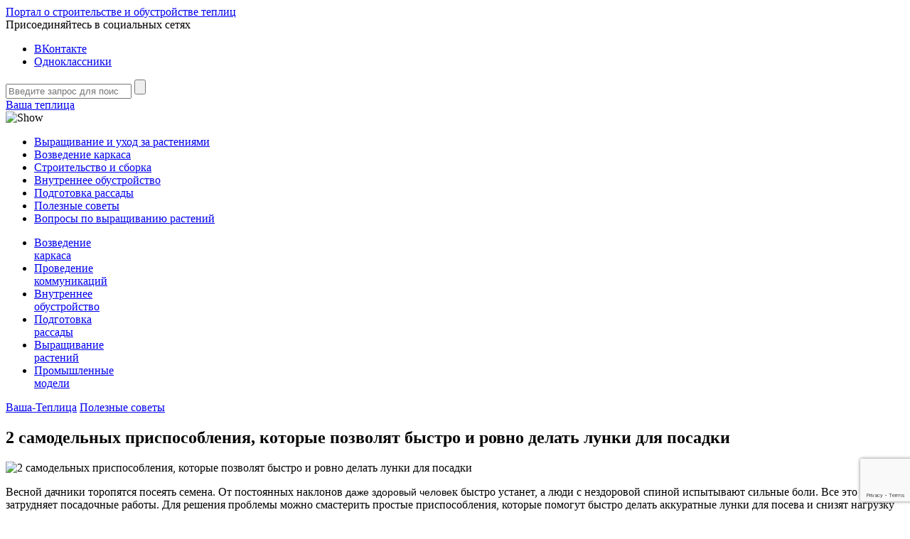

--- FILE ---
content_type: text/html; charset=utf-8
request_url: https://www.google.com/recaptcha/api2/anchor?ar=1&k=6LdrQ64UAAAAAJHITNCsEVBn451iz_sMOHQEiqlD&co=aHR0cHM6Ly92YXNoYS10ZXBsaXRzYS5ydTo0NDM.&hl=en&v=PoyoqOPhxBO7pBk68S4YbpHZ&size=invisible&anchor-ms=20000&execute-ms=30000&cb=e3vz3yjso5kk
body_size: 48488
content:
<!DOCTYPE HTML><html dir="ltr" lang="en"><head><meta http-equiv="Content-Type" content="text/html; charset=UTF-8">
<meta http-equiv="X-UA-Compatible" content="IE=edge">
<title>reCAPTCHA</title>
<style type="text/css">
/* cyrillic-ext */
@font-face {
  font-family: 'Roboto';
  font-style: normal;
  font-weight: 400;
  font-stretch: 100%;
  src: url(//fonts.gstatic.com/s/roboto/v48/KFO7CnqEu92Fr1ME7kSn66aGLdTylUAMa3GUBHMdazTgWw.woff2) format('woff2');
  unicode-range: U+0460-052F, U+1C80-1C8A, U+20B4, U+2DE0-2DFF, U+A640-A69F, U+FE2E-FE2F;
}
/* cyrillic */
@font-face {
  font-family: 'Roboto';
  font-style: normal;
  font-weight: 400;
  font-stretch: 100%;
  src: url(//fonts.gstatic.com/s/roboto/v48/KFO7CnqEu92Fr1ME7kSn66aGLdTylUAMa3iUBHMdazTgWw.woff2) format('woff2');
  unicode-range: U+0301, U+0400-045F, U+0490-0491, U+04B0-04B1, U+2116;
}
/* greek-ext */
@font-face {
  font-family: 'Roboto';
  font-style: normal;
  font-weight: 400;
  font-stretch: 100%;
  src: url(//fonts.gstatic.com/s/roboto/v48/KFO7CnqEu92Fr1ME7kSn66aGLdTylUAMa3CUBHMdazTgWw.woff2) format('woff2');
  unicode-range: U+1F00-1FFF;
}
/* greek */
@font-face {
  font-family: 'Roboto';
  font-style: normal;
  font-weight: 400;
  font-stretch: 100%;
  src: url(//fonts.gstatic.com/s/roboto/v48/KFO7CnqEu92Fr1ME7kSn66aGLdTylUAMa3-UBHMdazTgWw.woff2) format('woff2');
  unicode-range: U+0370-0377, U+037A-037F, U+0384-038A, U+038C, U+038E-03A1, U+03A3-03FF;
}
/* math */
@font-face {
  font-family: 'Roboto';
  font-style: normal;
  font-weight: 400;
  font-stretch: 100%;
  src: url(//fonts.gstatic.com/s/roboto/v48/KFO7CnqEu92Fr1ME7kSn66aGLdTylUAMawCUBHMdazTgWw.woff2) format('woff2');
  unicode-range: U+0302-0303, U+0305, U+0307-0308, U+0310, U+0312, U+0315, U+031A, U+0326-0327, U+032C, U+032F-0330, U+0332-0333, U+0338, U+033A, U+0346, U+034D, U+0391-03A1, U+03A3-03A9, U+03B1-03C9, U+03D1, U+03D5-03D6, U+03F0-03F1, U+03F4-03F5, U+2016-2017, U+2034-2038, U+203C, U+2040, U+2043, U+2047, U+2050, U+2057, U+205F, U+2070-2071, U+2074-208E, U+2090-209C, U+20D0-20DC, U+20E1, U+20E5-20EF, U+2100-2112, U+2114-2115, U+2117-2121, U+2123-214F, U+2190, U+2192, U+2194-21AE, U+21B0-21E5, U+21F1-21F2, U+21F4-2211, U+2213-2214, U+2216-22FF, U+2308-230B, U+2310, U+2319, U+231C-2321, U+2336-237A, U+237C, U+2395, U+239B-23B7, U+23D0, U+23DC-23E1, U+2474-2475, U+25AF, U+25B3, U+25B7, U+25BD, U+25C1, U+25CA, U+25CC, U+25FB, U+266D-266F, U+27C0-27FF, U+2900-2AFF, U+2B0E-2B11, U+2B30-2B4C, U+2BFE, U+3030, U+FF5B, U+FF5D, U+1D400-1D7FF, U+1EE00-1EEFF;
}
/* symbols */
@font-face {
  font-family: 'Roboto';
  font-style: normal;
  font-weight: 400;
  font-stretch: 100%;
  src: url(//fonts.gstatic.com/s/roboto/v48/KFO7CnqEu92Fr1ME7kSn66aGLdTylUAMaxKUBHMdazTgWw.woff2) format('woff2');
  unicode-range: U+0001-000C, U+000E-001F, U+007F-009F, U+20DD-20E0, U+20E2-20E4, U+2150-218F, U+2190, U+2192, U+2194-2199, U+21AF, U+21E6-21F0, U+21F3, U+2218-2219, U+2299, U+22C4-22C6, U+2300-243F, U+2440-244A, U+2460-24FF, U+25A0-27BF, U+2800-28FF, U+2921-2922, U+2981, U+29BF, U+29EB, U+2B00-2BFF, U+4DC0-4DFF, U+FFF9-FFFB, U+10140-1018E, U+10190-1019C, U+101A0, U+101D0-101FD, U+102E0-102FB, U+10E60-10E7E, U+1D2C0-1D2D3, U+1D2E0-1D37F, U+1F000-1F0FF, U+1F100-1F1AD, U+1F1E6-1F1FF, U+1F30D-1F30F, U+1F315, U+1F31C, U+1F31E, U+1F320-1F32C, U+1F336, U+1F378, U+1F37D, U+1F382, U+1F393-1F39F, U+1F3A7-1F3A8, U+1F3AC-1F3AF, U+1F3C2, U+1F3C4-1F3C6, U+1F3CA-1F3CE, U+1F3D4-1F3E0, U+1F3ED, U+1F3F1-1F3F3, U+1F3F5-1F3F7, U+1F408, U+1F415, U+1F41F, U+1F426, U+1F43F, U+1F441-1F442, U+1F444, U+1F446-1F449, U+1F44C-1F44E, U+1F453, U+1F46A, U+1F47D, U+1F4A3, U+1F4B0, U+1F4B3, U+1F4B9, U+1F4BB, U+1F4BF, U+1F4C8-1F4CB, U+1F4D6, U+1F4DA, U+1F4DF, U+1F4E3-1F4E6, U+1F4EA-1F4ED, U+1F4F7, U+1F4F9-1F4FB, U+1F4FD-1F4FE, U+1F503, U+1F507-1F50B, U+1F50D, U+1F512-1F513, U+1F53E-1F54A, U+1F54F-1F5FA, U+1F610, U+1F650-1F67F, U+1F687, U+1F68D, U+1F691, U+1F694, U+1F698, U+1F6AD, U+1F6B2, U+1F6B9-1F6BA, U+1F6BC, U+1F6C6-1F6CF, U+1F6D3-1F6D7, U+1F6E0-1F6EA, U+1F6F0-1F6F3, U+1F6F7-1F6FC, U+1F700-1F7FF, U+1F800-1F80B, U+1F810-1F847, U+1F850-1F859, U+1F860-1F887, U+1F890-1F8AD, U+1F8B0-1F8BB, U+1F8C0-1F8C1, U+1F900-1F90B, U+1F93B, U+1F946, U+1F984, U+1F996, U+1F9E9, U+1FA00-1FA6F, U+1FA70-1FA7C, U+1FA80-1FA89, U+1FA8F-1FAC6, U+1FACE-1FADC, U+1FADF-1FAE9, U+1FAF0-1FAF8, U+1FB00-1FBFF;
}
/* vietnamese */
@font-face {
  font-family: 'Roboto';
  font-style: normal;
  font-weight: 400;
  font-stretch: 100%;
  src: url(//fonts.gstatic.com/s/roboto/v48/KFO7CnqEu92Fr1ME7kSn66aGLdTylUAMa3OUBHMdazTgWw.woff2) format('woff2');
  unicode-range: U+0102-0103, U+0110-0111, U+0128-0129, U+0168-0169, U+01A0-01A1, U+01AF-01B0, U+0300-0301, U+0303-0304, U+0308-0309, U+0323, U+0329, U+1EA0-1EF9, U+20AB;
}
/* latin-ext */
@font-face {
  font-family: 'Roboto';
  font-style: normal;
  font-weight: 400;
  font-stretch: 100%;
  src: url(//fonts.gstatic.com/s/roboto/v48/KFO7CnqEu92Fr1ME7kSn66aGLdTylUAMa3KUBHMdazTgWw.woff2) format('woff2');
  unicode-range: U+0100-02BA, U+02BD-02C5, U+02C7-02CC, U+02CE-02D7, U+02DD-02FF, U+0304, U+0308, U+0329, U+1D00-1DBF, U+1E00-1E9F, U+1EF2-1EFF, U+2020, U+20A0-20AB, U+20AD-20C0, U+2113, U+2C60-2C7F, U+A720-A7FF;
}
/* latin */
@font-face {
  font-family: 'Roboto';
  font-style: normal;
  font-weight: 400;
  font-stretch: 100%;
  src: url(//fonts.gstatic.com/s/roboto/v48/KFO7CnqEu92Fr1ME7kSn66aGLdTylUAMa3yUBHMdazQ.woff2) format('woff2');
  unicode-range: U+0000-00FF, U+0131, U+0152-0153, U+02BB-02BC, U+02C6, U+02DA, U+02DC, U+0304, U+0308, U+0329, U+2000-206F, U+20AC, U+2122, U+2191, U+2193, U+2212, U+2215, U+FEFF, U+FFFD;
}
/* cyrillic-ext */
@font-face {
  font-family: 'Roboto';
  font-style: normal;
  font-weight: 500;
  font-stretch: 100%;
  src: url(//fonts.gstatic.com/s/roboto/v48/KFO7CnqEu92Fr1ME7kSn66aGLdTylUAMa3GUBHMdazTgWw.woff2) format('woff2');
  unicode-range: U+0460-052F, U+1C80-1C8A, U+20B4, U+2DE0-2DFF, U+A640-A69F, U+FE2E-FE2F;
}
/* cyrillic */
@font-face {
  font-family: 'Roboto';
  font-style: normal;
  font-weight: 500;
  font-stretch: 100%;
  src: url(//fonts.gstatic.com/s/roboto/v48/KFO7CnqEu92Fr1ME7kSn66aGLdTylUAMa3iUBHMdazTgWw.woff2) format('woff2');
  unicode-range: U+0301, U+0400-045F, U+0490-0491, U+04B0-04B1, U+2116;
}
/* greek-ext */
@font-face {
  font-family: 'Roboto';
  font-style: normal;
  font-weight: 500;
  font-stretch: 100%;
  src: url(//fonts.gstatic.com/s/roboto/v48/KFO7CnqEu92Fr1ME7kSn66aGLdTylUAMa3CUBHMdazTgWw.woff2) format('woff2');
  unicode-range: U+1F00-1FFF;
}
/* greek */
@font-face {
  font-family: 'Roboto';
  font-style: normal;
  font-weight: 500;
  font-stretch: 100%;
  src: url(//fonts.gstatic.com/s/roboto/v48/KFO7CnqEu92Fr1ME7kSn66aGLdTylUAMa3-UBHMdazTgWw.woff2) format('woff2');
  unicode-range: U+0370-0377, U+037A-037F, U+0384-038A, U+038C, U+038E-03A1, U+03A3-03FF;
}
/* math */
@font-face {
  font-family: 'Roboto';
  font-style: normal;
  font-weight: 500;
  font-stretch: 100%;
  src: url(//fonts.gstatic.com/s/roboto/v48/KFO7CnqEu92Fr1ME7kSn66aGLdTylUAMawCUBHMdazTgWw.woff2) format('woff2');
  unicode-range: U+0302-0303, U+0305, U+0307-0308, U+0310, U+0312, U+0315, U+031A, U+0326-0327, U+032C, U+032F-0330, U+0332-0333, U+0338, U+033A, U+0346, U+034D, U+0391-03A1, U+03A3-03A9, U+03B1-03C9, U+03D1, U+03D5-03D6, U+03F0-03F1, U+03F4-03F5, U+2016-2017, U+2034-2038, U+203C, U+2040, U+2043, U+2047, U+2050, U+2057, U+205F, U+2070-2071, U+2074-208E, U+2090-209C, U+20D0-20DC, U+20E1, U+20E5-20EF, U+2100-2112, U+2114-2115, U+2117-2121, U+2123-214F, U+2190, U+2192, U+2194-21AE, U+21B0-21E5, U+21F1-21F2, U+21F4-2211, U+2213-2214, U+2216-22FF, U+2308-230B, U+2310, U+2319, U+231C-2321, U+2336-237A, U+237C, U+2395, U+239B-23B7, U+23D0, U+23DC-23E1, U+2474-2475, U+25AF, U+25B3, U+25B7, U+25BD, U+25C1, U+25CA, U+25CC, U+25FB, U+266D-266F, U+27C0-27FF, U+2900-2AFF, U+2B0E-2B11, U+2B30-2B4C, U+2BFE, U+3030, U+FF5B, U+FF5D, U+1D400-1D7FF, U+1EE00-1EEFF;
}
/* symbols */
@font-face {
  font-family: 'Roboto';
  font-style: normal;
  font-weight: 500;
  font-stretch: 100%;
  src: url(//fonts.gstatic.com/s/roboto/v48/KFO7CnqEu92Fr1ME7kSn66aGLdTylUAMaxKUBHMdazTgWw.woff2) format('woff2');
  unicode-range: U+0001-000C, U+000E-001F, U+007F-009F, U+20DD-20E0, U+20E2-20E4, U+2150-218F, U+2190, U+2192, U+2194-2199, U+21AF, U+21E6-21F0, U+21F3, U+2218-2219, U+2299, U+22C4-22C6, U+2300-243F, U+2440-244A, U+2460-24FF, U+25A0-27BF, U+2800-28FF, U+2921-2922, U+2981, U+29BF, U+29EB, U+2B00-2BFF, U+4DC0-4DFF, U+FFF9-FFFB, U+10140-1018E, U+10190-1019C, U+101A0, U+101D0-101FD, U+102E0-102FB, U+10E60-10E7E, U+1D2C0-1D2D3, U+1D2E0-1D37F, U+1F000-1F0FF, U+1F100-1F1AD, U+1F1E6-1F1FF, U+1F30D-1F30F, U+1F315, U+1F31C, U+1F31E, U+1F320-1F32C, U+1F336, U+1F378, U+1F37D, U+1F382, U+1F393-1F39F, U+1F3A7-1F3A8, U+1F3AC-1F3AF, U+1F3C2, U+1F3C4-1F3C6, U+1F3CA-1F3CE, U+1F3D4-1F3E0, U+1F3ED, U+1F3F1-1F3F3, U+1F3F5-1F3F7, U+1F408, U+1F415, U+1F41F, U+1F426, U+1F43F, U+1F441-1F442, U+1F444, U+1F446-1F449, U+1F44C-1F44E, U+1F453, U+1F46A, U+1F47D, U+1F4A3, U+1F4B0, U+1F4B3, U+1F4B9, U+1F4BB, U+1F4BF, U+1F4C8-1F4CB, U+1F4D6, U+1F4DA, U+1F4DF, U+1F4E3-1F4E6, U+1F4EA-1F4ED, U+1F4F7, U+1F4F9-1F4FB, U+1F4FD-1F4FE, U+1F503, U+1F507-1F50B, U+1F50D, U+1F512-1F513, U+1F53E-1F54A, U+1F54F-1F5FA, U+1F610, U+1F650-1F67F, U+1F687, U+1F68D, U+1F691, U+1F694, U+1F698, U+1F6AD, U+1F6B2, U+1F6B9-1F6BA, U+1F6BC, U+1F6C6-1F6CF, U+1F6D3-1F6D7, U+1F6E0-1F6EA, U+1F6F0-1F6F3, U+1F6F7-1F6FC, U+1F700-1F7FF, U+1F800-1F80B, U+1F810-1F847, U+1F850-1F859, U+1F860-1F887, U+1F890-1F8AD, U+1F8B0-1F8BB, U+1F8C0-1F8C1, U+1F900-1F90B, U+1F93B, U+1F946, U+1F984, U+1F996, U+1F9E9, U+1FA00-1FA6F, U+1FA70-1FA7C, U+1FA80-1FA89, U+1FA8F-1FAC6, U+1FACE-1FADC, U+1FADF-1FAE9, U+1FAF0-1FAF8, U+1FB00-1FBFF;
}
/* vietnamese */
@font-face {
  font-family: 'Roboto';
  font-style: normal;
  font-weight: 500;
  font-stretch: 100%;
  src: url(//fonts.gstatic.com/s/roboto/v48/KFO7CnqEu92Fr1ME7kSn66aGLdTylUAMa3OUBHMdazTgWw.woff2) format('woff2');
  unicode-range: U+0102-0103, U+0110-0111, U+0128-0129, U+0168-0169, U+01A0-01A1, U+01AF-01B0, U+0300-0301, U+0303-0304, U+0308-0309, U+0323, U+0329, U+1EA0-1EF9, U+20AB;
}
/* latin-ext */
@font-face {
  font-family: 'Roboto';
  font-style: normal;
  font-weight: 500;
  font-stretch: 100%;
  src: url(//fonts.gstatic.com/s/roboto/v48/KFO7CnqEu92Fr1ME7kSn66aGLdTylUAMa3KUBHMdazTgWw.woff2) format('woff2');
  unicode-range: U+0100-02BA, U+02BD-02C5, U+02C7-02CC, U+02CE-02D7, U+02DD-02FF, U+0304, U+0308, U+0329, U+1D00-1DBF, U+1E00-1E9F, U+1EF2-1EFF, U+2020, U+20A0-20AB, U+20AD-20C0, U+2113, U+2C60-2C7F, U+A720-A7FF;
}
/* latin */
@font-face {
  font-family: 'Roboto';
  font-style: normal;
  font-weight: 500;
  font-stretch: 100%;
  src: url(//fonts.gstatic.com/s/roboto/v48/KFO7CnqEu92Fr1ME7kSn66aGLdTylUAMa3yUBHMdazQ.woff2) format('woff2');
  unicode-range: U+0000-00FF, U+0131, U+0152-0153, U+02BB-02BC, U+02C6, U+02DA, U+02DC, U+0304, U+0308, U+0329, U+2000-206F, U+20AC, U+2122, U+2191, U+2193, U+2212, U+2215, U+FEFF, U+FFFD;
}
/* cyrillic-ext */
@font-face {
  font-family: 'Roboto';
  font-style: normal;
  font-weight: 900;
  font-stretch: 100%;
  src: url(//fonts.gstatic.com/s/roboto/v48/KFO7CnqEu92Fr1ME7kSn66aGLdTylUAMa3GUBHMdazTgWw.woff2) format('woff2');
  unicode-range: U+0460-052F, U+1C80-1C8A, U+20B4, U+2DE0-2DFF, U+A640-A69F, U+FE2E-FE2F;
}
/* cyrillic */
@font-face {
  font-family: 'Roboto';
  font-style: normal;
  font-weight: 900;
  font-stretch: 100%;
  src: url(//fonts.gstatic.com/s/roboto/v48/KFO7CnqEu92Fr1ME7kSn66aGLdTylUAMa3iUBHMdazTgWw.woff2) format('woff2');
  unicode-range: U+0301, U+0400-045F, U+0490-0491, U+04B0-04B1, U+2116;
}
/* greek-ext */
@font-face {
  font-family: 'Roboto';
  font-style: normal;
  font-weight: 900;
  font-stretch: 100%;
  src: url(//fonts.gstatic.com/s/roboto/v48/KFO7CnqEu92Fr1ME7kSn66aGLdTylUAMa3CUBHMdazTgWw.woff2) format('woff2');
  unicode-range: U+1F00-1FFF;
}
/* greek */
@font-face {
  font-family: 'Roboto';
  font-style: normal;
  font-weight: 900;
  font-stretch: 100%;
  src: url(//fonts.gstatic.com/s/roboto/v48/KFO7CnqEu92Fr1ME7kSn66aGLdTylUAMa3-UBHMdazTgWw.woff2) format('woff2');
  unicode-range: U+0370-0377, U+037A-037F, U+0384-038A, U+038C, U+038E-03A1, U+03A3-03FF;
}
/* math */
@font-face {
  font-family: 'Roboto';
  font-style: normal;
  font-weight: 900;
  font-stretch: 100%;
  src: url(//fonts.gstatic.com/s/roboto/v48/KFO7CnqEu92Fr1ME7kSn66aGLdTylUAMawCUBHMdazTgWw.woff2) format('woff2');
  unicode-range: U+0302-0303, U+0305, U+0307-0308, U+0310, U+0312, U+0315, U+031A, U+0326-0327, U+032C, U+032F-0330, U+0332-0333, U+0338, U+033A, U+0346, U+034D, U+0391-03A1, U+03A3-03A9, U+03B1-03C9, U+03D1, U+03D5-03D6, U+03F0-03F1, U+03F4-03F5, U+2016-2017, U+2034-2038, U+203C, U+2040, U+2043, U+2047, U+2050, U+2057, U+205F, U+2070-2071, U+2074-208E, U+2090-209C, U+20D0-20DC, U+20E1, U+20E5-20EF, U+2100-2112, U+2114-2115, U+2117-2121, U+2123-214F, U+2190, U+2192, U+2194-21AE, U+21B0-21E5, U+21F1-21F2, U+21F4-2211, U+2213-2214, U+2216-22FF, U+2308-230B, U+2310, U+2319, U+231C-2321, U+2336-237A, U+237C, U+2395, U+239B-23B7, U+23D0, U+23DC-23E1, U+2474-2475, U+25AF, U+25B3, U+25B7, U+25BD, U+25C1, U+25CA, U+25CC, U+25FB, U+266D-266F, U+27C0-27FF, U+2900-2AFF, U+2B0E-2B11, U+2B30-2B4C, U+2BFE, U+3030, U+FF5B, U+FF5D, U+1D400-1D7FF, U+1EE00-1EEFF;
}
/* symbols */
@font-face {
  font-family: 'Roboto';
  font-style: normal;
  font-weight: 900;
  font-stretch: 100%;
  src: url(//fonts.gstatic.com/s/roboto/v48/KFO7CnqEu92Fr1ME7kSn66aGLdTylUAMaxKUBHMdazTgWw.woff2) format('woff2');
  unicode-range: U+0001-000C, U+000E-001F, U+007F-009F, U+20DD-20E0, U+20E2-20E4, U+2150-218F, U+2190, U+2192, U+2194-2199, U+21AF, U+21E6-21F0, U+21F3, U+2218-2219, U+2299, U+22C4-22C6, U+2300-243F, U+2440-244A, U+2460-24FF, U+25A0-27BF, U+2800-28FF, U+2921-2922, U+2981, U+29BF, U+29EB, U+2B00-2BFF, U+4DC0-4DFF, U+FFF9-FFFB, U+10140-1018E, U+10190-1019C, U+101A0, U+101D0-101FD, U+102E0-102FB, U+10E60-10E7E, U+1D2C0-1D2D3, U+1D2E0-1D37F, U+1F000-1F0FF, U+1F100-1F1AD, U+1F1E6-1F1FF, U+1F30D-1F30F, U+1F315, U+1F31C, U+1F31E, U+1F320-1F32C, U+1F336, U+1F378, U+1F37D, U+1F382, U+1F393-1F39F, U+1F3A7-1F3A8, U+1F3AC-1F3AF, U+1F3C2, U+1F3C4-1F3C6, U+1F3CA-1F3CE, U+1F3D4-1F3E0, U+1F3ED, U+1F3F1-1F3F3, U+1F3F5-1F3F7, U+1F408, U+1F415, U+1F41F, U+1F426, U+1F43F, U+1F441-1F442, U+1F444, U+1F446-1F449, U+1F44C-1F44E, U+1F453, U+1F46A, U+1F47D, U+1F4A3, U+1F4B0, U+1F4B3, U+1F4B9, U+1F4BB, U+1F4BF, U+1F4C8-1F4CB, U+1F4D6, U+1F4DA, U+1F4DF, U+1F4E3-1F4E6, U+1F4EA-1F4ED, U+1F4F7, U+1F4F9-1F4FB, U+1F4FD-1F4FE, U+1F503, U+1F507-1F50B, U+1F50D, U+1F512-1F513, U+1F53E-1F54A, U+1F54F-1F5FA, U+1F610, U+1F650-1F67F, U+1F687, U+1F68D, U+1F691, U+1F694, U+1F698, U+1F6AD, U+1F6B2, U+1F6B9-1F6BA, U+1F6BC, U+1F6C6-1F6CF, U+1F6D3-1F6D7, U+1F6E0-1F6EA, U+1F6F0-1F6F3, U+1F6F7-1F6FC, U+1F700-1F7FF, U+1F800-1F80B, U+1F810-1F847, U+1F850-1F859, U+1F860-1F887, U+1F890-1F8AD, U+1F8B0-1F8BB, U+1F8C0-1F8C1, U+1F900-1F90B, U+1F93B, U+1F946, U+1F984, U+1F996, U+1F9E9, U+1FA00-1FA6F, U+1FA70-1FA7C, U+1FA80-1FA89, U+1FA8F-1FAC6, U+1FACE-1FADC, U+1FADF-1FAE9, U+1FAF0-1FAF8, U+1FB00-1FBFF;
}
/* vietnamese */
@font-face {
  font-family: 'Roboto';
  font-style: normal;
  font-weight: 900;
  font-stretch: 100%;
  src: url(//fonts.gstatic.com/s/roboto/v48/KFO7CnqEu92Fr1ME7kSn66aGLdTylUAMa3OUBHMdazTgWw.woff2) format('woff2');
  unicode-range: U+0102-0103, U+0110-0111, U+0128-0129, U+0168-0169, U+01A0-01A1, U+01AF-01B0, U+0300-0301, U+0303-0304, U+0308-0309, U+0323, U+0329, U+1EA0-1EF9, U+20AB;
}
/* latin-ext */
@font-face {
  font-family: 'Roboto';
  font-style: normal;
  font-weight: 900;
  font-stretch: 100%;
  src: url(//fonts.gstatic.com/s/roboto/v48/KFO7CnqEu92Fr1ME7kSn66aGLdTylUAMa3KUBHMdazTgWw.woff2) format('woff2');
  unicode-range: U+0100-02BA, U+02BD-02C5, U+02C7-02CC, U+02CE-02D7, U+02DD-02FF, U+0304, U+0308, U+0329, U+1D00-1DBF, U+1E00-1E9F, U+1EF2-1EFF, U+2020, U+20A0-20AB, U+20AD-20C0, U+2113, U+2C60-2C7F, U+A720-A7FF;
}
/* latin */
@font-face {
  font-family: 'Roboto';
  font-style: normal;
  font-weight: 900;
  font-stretch: 100%;
  src: url(//fonts.gstatic.com/s/roboto/v48/KFO7CnqEu92Fr1ME7kSn66aGLdTylUAMa3yUBHMdazQ.woff2) format('woff2');
  unicode-range: U+0000-00FF, U+0131, U+0152-0153, U+02BB-02BC, U+02C6, U+02DA, U+02DC, U+0304, U+0308, U+0329, U+2000-206F, U+20AC, U+2122, U+2191, U+2193, U+2212, U+2215, U+FEFF, U+FFFD;
}

</style>
<link rel="stylesheet" type="text/css" href="https://www.gstatic.com/recaptcha/releases/PoyoqOPhxBO7pBk68S4YbpHZ/styles__ltr.css">
<script nonce="UOWk99RYJjSe0D_sEMxJAA" type="text/javascript">window['__recaptcha_api'] = 'https://www.google.com/recaptcha/api2/';</script>
<script type="text/javascript" src="https://www.gstatic.com/recaptcha/releases/PoyoqOPhxBO7pBk68S4YbpHZ/recaptcha__en.js" nonce="UOWk99RYJjSe0D_sEMxJAA">
      
    </script></head>
<body><div id="rc-anchor-alert" class="rc-anchor-alert"></div>
<input type="hidden" id="recaptcha-token" value="[base64]">
<script type="text/javascript" nonce="UOWk99RYJjSe0D_sEMxJAA">
      recaptcha.anchor.Main.init("[\x22ainput\x22,[\x22bgdata\x22,\x22\x22,\[base64]/[base64]/[base64]/[base64]/[base64]/UltsKytdPUU6KEU8MjA0OD9SW2wrK109RT4+NnwxOTI6KChFJjY0NTEyKT09NTUyOTYmJk0rMTxjLmxlbmd0aCYmKGMuY2hhckNvZGVBdChNKzEpJjY0NTEyKT09NTYzMjA/[base64]/[base64]/[base64]/[base64]/[base64]/[base64]/[base64]\x22,\[base64]\x22,\x22wpLDrcOgwqvCrsOew6XDp8OnLsKsVmfDvsKiRkUpw7nDjwbCmMK9BsKDwoBFwoDCjMOiw6Yswo/CsnAZB8Otw4IfPk8hXVQRVH4UcMOMw49oXxnDrX7CsxUwPF/ChMOyw6JJVHhRwqcZSnlBMQVDw5hmw5grwqIawrXCsD/DlEHChAPCuzPDjlx8HD4hZ3bChRRiEsOKwrvDtWzCtsKfbsO7NMOPw5jDpcK9NsKMw65ewrbDrifChMKYYzAGISE1wrI0Hg0dw4oYwrVHKMKbHcOnwq8kHkHCog7DvXvCqMObw4ZbQAtLwr/[base64]/FsK8DsOcSzsVwrpBFMKWworCpXDCkhBuwoPCoMKtHcOsw68gf8KvdgwIwqd9wpU4fMKPOMKIYMOIfkRiwpnCnMO9IkAYck1aJmBCZVnDoGMMB8O3TMO7wpbDicKEbCdXQsOtFiI+e8Kvw6XDtilFwrVJdB/Clld+U1XDm8Oaw4/[base64]/[base64]/DvMOhw5vDs8KvNnsMw6IoKBXDl1TDqcObN8K0wrDDlRbDj8OXw6VBw5UJwqx0wqpWw6DCtApnw40xUyB0wqbDqcK+w7PCm8KLwoDDk8Kmw7QHSUIIUcKFw5UXcEdOHCRVEFzDiMKiwoQfFMK7w74Zd8KUU3DCjRDDi8K7wqXDt3sHw7/CszBMBMKZw7HDs0EtPsOrZH3Dk8K5w63Dp8KGJcOJdcO4wpzDjjHDgh5PJxvDq8K4JMKAwpLClmfDocKBw5p+w7XCu2jCqmfCq8OxLsOww6MafMOgw7TDisO7w6JRwpjDl3TDqg9OURUDPlEmScOXXGzCiw/DhsO3w7jDp8Orw490w4XCmDdAw7txwrnDhMKxRDYAMMK/ZMOuacO7woTDvcKQw4/CrHvDpSNdQsO3JsKAecKmFsOZwpjDk1gpwrbCrzlBwqMqw4U8w7PDp8KmwpbDi1nChljDmMOfcxTClTLDmsO0G0hOw5s1w7TDlcOrw6hgQSfCt8OOMlx6LFlgGcOCw7FJwpJUGAYLw4J0wrnCgsOzworDlsOWwrlMesKFwpFFw43DnMKHw5ZNccODcBrCh8OjwqF/BsKnw7bCisKHe8Kyw6F1wrJXw5F/woLDqcKfw4gPw6bCpCbDmG0kw67Dvx/DphpCfnbClFTDp8Oww7LClFvCjMK3w7/DvgHDmsO0eMOTw47CpMObUCFWwqbDgMOndWrDoHtdw5nDtxY2wr4HOErDtSFjw4EmIDHDjD/DnkHChnNKPn88FsOXw6NqXcKXPDLDucOzwrjDh8OObcOsTMKGwqHCmQzDucOgMkIOw4PDiT3DvsK7SMOLXsOiw7zDsMKLO8KWw6DCgcONcMOHw4HCm8KRwo/[base64]/[base64]/DlTPCoBsGw6INw4XDo8K/[base64]/[base64]/YyFfwqFWaAVqwpHCkHhONsO7wrbCgg1NYmnCgVVzw73Ct1ldw5jCjMOeWBRHdx7CnT3Cvh8pLWkHw69+wp4/NcOGw43DksK2R1EiwoN9dC/CvcO4wpwZwqcmwqTChHfCrMKwPxXCqSVpZMOjfF7DlikcQcKOw753NiRlWMKsw4FMP8KaKMOjBlh5DE/DvsOwbcOZZ1zCrMOaLADCkx/[base64]/JMOLCcKPM8KCWk3Cm3d3UnLDpcKIwpJEBsOHw4zDjMK6Kl3CtTzDlcOqIMK6w4olwpjCtMKZwq/DocKfdcOzw4LCk0xEcMO/woPCrcOWCXXDjkd6BsOcHDE2w7TDtsKTAWLDhCkUCsOGwrBrVH5oXxXDk8Kgw4ptQMOnD0vCniLDp8KxwodAwoAMwqTDo1jDgRIxwrXClsKowqNvIsOXUMO3ORTCtMKHHHwKwqVuCE95Yl/ChMK3woUrb1h8K8O3wrLCgkjCicOcw4F8wopOwq7DisKkOGsNXsOzHhzCmTHDvMKBwrVDHmLDr8Kuaz/[base64]/DunPDqlPDg8O1wpPCokbDlMKXwrnClkjDj8O0w4LCpwc/wosFw4Bjw4c4U1opHMKsw4MswpbDicONw7XDhcKEZ3DCo8KPeR0UBMKue8O4TcKnw5V0DMKUwos7JDPDm8KKwoDCt2tIworDtCLDplzCohAxGXNxworChk/DhsKuBsO8w5AtIMK9YsOPw4PDg0B/QzcBJsK2wq4ewqlSw61Tw6zDkkDDp8O0w79xw5jCjkdPw7I8SsKVZWnCocOuw73CgynChcKRwr7CtVxew5t/w40Vwrp5wrMldcOWX0/DgGjDucKXeyHDqsOvwrvDvMKrMClrwqXDkjpjGiLDqUPCvnQpwqQ0woDDvcOqWmtqwpIbP8KlGxPCsHFAa8K9worDgzDCmsK5wpcHXyjCq15vIkbCv0AQw6/CnWdYw7/Cp8KJGkTCtcOgwqbDtxJfJ1k7w6F5LX3Dm0wJworDm8KbwqnDkzzChsOsQUvCuXTCtVk0FCx6w5AiRcO/BsOMw5DDhjHDjDDDlWVaXEA0woMEEsKuwqVJw7cCQFMeFMORfATDo8OOW0QFwqzDhSHCkEfDmRTCr29mTEApwqZow6/DoyPDuF/DlsK2wqZPw5fDlGVxMlN7woHDslUwIABNDz/[base64]/wp/CucK7w71uUR4YwozCh8OBaHnCqMKIW8Kfw48yw5o2CsOEBsOZA8Kuw78uc8OpCBDCt3McX1Mrw4DCuFUDwqrDtMKlVsKWb8OVwqfDpMOcKSnCiMOnLHZqw6zCvsO1bsKwO1DCk8K0ZTzDvMOCwrhtwpF1wqvDn8OQA19pd8OgPA7Dp2FnJMOCFk/CnMOVwqRuTW7Ci2/CiSHChyXDtSwMw6law47Cq3HCow1iXsOfcwMaw47Ct8KsFnHCmD7Ci8OWw6cfwoMpw7cibCDCgCbCrMKJw6pywrs9cU0Kw6UwFMOJRcOVccOIwrczw7jDrQhlw7XDlsKvXQbDq8Kmw6E2wq/CnsKmO8O7UEDCuwLDnDrCtT/CuRjCoW9Jwq5AwrrDu8Ogw4cjwqg7JMO3CjF8w5DCrsOpw7nDj29Jw5kVw6nCgMOdw65PQ3DCtMKwd8OQw5Aiw6zCkMKkN8KoYCp4w4srDmllw5rDsUHDlRrCrMKPwrUrJFbCtcKkMcOsw6drFH/DtcOsM8KMw5rDosOmXMKDEz4MSsOdNBkkworCisKFPcO1w6I1BsKoF2Z4U0Jzw71lf8KewqbCi0bCuHvDvVZcw7nCi8Oxw77DucOWXsK1GA8MwrFnw70LccOQw4xmJjBsw45Te3JDF8OGw4/Ck8OEccOMwqXCqA7CjwTCsH3Cg2AWC8Khw6Fgw4chw75ew7YfwqzCvTvDh29QZwhUTS/DkcOGQcOQfXzCicK3w5BOHQU3LsOYwpRZLXcuwpsMKsKswp87WhDCnkPDrcKcw6BcQ8OYK8OfwpzDssKgwp44DsOdY8ORfsKUw5dDR8OIOTg7GsKcIgvDhcOIw6lFD8OLJCbDu8KhwrXDr8KBwpk/[base64]/DisO2W8Kmw5DDmsO4XcOhXRrDlk/[base64]/JXwUwrAGLD7Dljw+w67DiGPClVhXFCXDjQ7DisKbw4Uyw5jDicK7KsOQXiF4WsKpwoAKMUvDt8KcJsKqwq3CugttG8Oaw7c+TcK9w78VMDJgwq5Iw7/DrG1WU8O2wqLDhsO6N8Ozw4hhwog3wph/w71cNwggwrLCgcKteyrCsxYjcMOdNsO/LMKMw7IVBjLDvMOFw57CksKQw6TCtxbCvjbDmiPCojLCuT7Dn8OCwrvDtGTCm3hmZcKMwqDCjhnCsHTDjUglw6gwwr/DvMKNw77Drjo0UMOtw6rDlMKRecOWwoHCusKLw5bCuw9dw5ZDw7dGw5FnwoDDsBhFw5QvJV3Dq8O3CnfDoW/DvcKEHMOKwpZFw5glZMOswqfDg8KWEQfCvWQyJCrCkT1mwpRhwpzDsmt8GH7CvBshHMO/EFJ3w5UICRVwwr/[base64]/woDCqBECKy5NK8OJw5TCo2TCqmgpwp/DtgcrQVw4IcOGEm3CpMKcwpHCmcKjT0LDkz1uFsKkwo4lQVfChMKswp90OU8xasOyw4XDkHTDpMO3wrtXJRPChFp+w4Z6wppsL8OHJEzDtnHDkMOFwqM7w4x1HxTDq8KAQnXDs8OEw6bCkcK+SwBPLcKuwoXDpmAEdmszwq0bHHHDqCrCgTt7ccOjwrkhw5nCvG/DhWbCoGrDm23Djy/Dk8KdCsKKRw4Nw74kFzB8w7Uqw6YEKsKPKxYxbUZkPB4hwovCuUTDuT/CmcOTw58gw78lw7PDt8Kmw6VxRsOkw5rDucOWIgXCnyzDj8KQwrw+wog3w50XJlLCqkh3w6gVNT/CgsOxAMOWUGfCnEwZEsO0w4AQRWEMHcO+w5TCs3www4zDv8Kmw43ChsOvHgFETcKvwrvCoMO9XyDCgcOGw6bCgQ/Ch8O4wrnCtMKDwolLFBbCosOFesOCVGHCo8OcwqHDlW0ww4XClA4Bw5vChTocwr3Cu8KDwpB+w5Uxwo7Ds8OeZsKlwqHCqQxdw45pwrp0w7rCqsKGw71GwrF2V8KkZxHDmGPDlMOew5cDw6Mmw48ww5sRUlcGBcKZJMOYwoNcMx3DsS/DtcKWEWUQHcKrNnd7w6ckw7rDisOEw5TCksKwDMK+esOSD3/Dh8K1GcK9w7zCnsOsAsO0wrzCqkPDmXPDryrCszEQJcKBRMOeRx7CgsKnBlJYwp7CkTLDjWEUwoTCv8OPw4gaw67CvcOGCMOJCcKyFsKFwqYjIn3CvF9cISLDusOXKT0UJsOAw5kzwopmEsO0woYUw4NCw6kQB8OaO8O/w59Fa3VQw4A8w4LCr8KqScKgcz/CmsKXwoQ5w53Ci8OdB8OWw5bCu8Opwp4nw7bCpMOPHkfDhHA0wrHDq8OAZChFSMOHGW/Du8Kdwo5Qw4DDvsO+wpI9wpTDtHtSw4RjwrJvw6gcRiTCv1/CnVjCjlzCpcOQT2bCllcSa8KYZGDCi8KBwpJKGkBYIm9zMcKXw6bCicOeEHrDgy4WCFESeXDCnQFbQAYBTQEodcOXOF/[base64]/CvyIIwohAw4HDnsKrwqlkHmnDn1vCix4lw7/DlQt/[base64]/Chi5Dw44zGMKCQRx8wo0uVxl2worCsgjDh8Osw5pSMsO9LcOdHsKRw6wnQcKuw7XDocOaWcKewrDCrcO9SgvDmcKKw7piEmbClm/DrRkQTMO3YlJiw6jCpHHDjMO2N2/DkGgmw7wTwrLChsKSw4LCm8Kbe3/Cpw7CrsOTw7zDh8OXPcOWwr0+w7bCpMOlIBEtZxBNAsONwqTDnzfCnlnCrBkhwoM/wrDCj8OnDcKdNw7Dt00eYcO9wq/CnUJ2XHwiwonDiStYw5pCbWPDvwDCrVUBZ8Kuw4nDm8K7w4YXGwrDnMO1w53CmsOlLMKPT8OLXMOkwpLDjVrDrBnDjsO+CcKlFzvCsg9GFcOQwrkfPcO4woxtAMOpw5EKwp5VMMOVwpPDscOHcRE2w73Dm8KgAS/DsnHDu8OXMR7CmStuACt4w6/CoADCgzLDmWgVUX3CvDbClnkXfyoBwrfCt8Kebh3CmkhLSzdGbsK4w7DCs1dkwoMUw7Q1woB/wrLCssKpES7DmcKvwoo6woHCsWwKw7tJI1IMEVvCpXPCjH87w6UwBsO1HS4tw6TCv8KKwrTDoiBcMsOXw65vYGYBwp3CkMKswoLDv8OGw4bCq8O/w7LDtcKGDGpvwq3CsgN4LCjDucO2DsOvw7fCh8O/wqFqw63CocKuwpvCu8KOCnjCs3Qtw6vCgSLDsR3Dq8O8w6M2D8KUfMKxAXrCvyU6w6HClMOGwr5Rw6jDn8KJwo/CrnI9MMOTwoLCssOrw5V9U8K7W2/CgMK9NnnDlMKgScKUYUNGZnV+w6oeVjkGbsK7PcKqw5bCkMKbw5AETMKRScKhNCVNDMKjw4nDu3XDt13CvFnCgG0qPsKBesOMw7Bqw4grwpFwOQ/CtcKLWyzDo8KFWsKhw69Pw4snLcOWw4DDtMO6wpzDkxPDrcKRw4jDu8KQSWfDslQ/[base64]/[base64]/w6BDQxUdw508bBDDpMK3ZFLDulcGKsOewq/CqcOmw7DDgsOSw4tJw7rDtsKcwqlKw5XDn8Otwr3CusO2Ux03w5/ChsOkw4vDhAEcZFpoworDpcKJEVvDlyLDuMOqWCTCgcOnTsOFwr3Dm8OSw5/Dg8OJwoJzw748wqhdwpzCol3CjXbDhF/[base64]/DrsKXNgYXw6wLTMOpwog2U8O9RWpbScO2BcO/bcOYwqXCr27Cgm02FMOUOwnCgMKZw5zDg0Rmw7BNSMOgbMOFw7jCnBZIw5fCvy0DwrDCkMKgwoDCs8Ojwr/CoXzDjA57w6fCj1/CucKKZUA9w5bCs8KMAmjDqsKPw4sLVELDuFTDo8Oiw7PCvjkZwoHCjEbCusODw5gnwp45w5XDgDE5OsKmw7rDv04tD8OjbsOyIQzDnsKEcB7Ct8OAw6MJwo8hBz/CucK8wqYDS8O/w79/ZcOXeMOlMsOzEDdvw58Xwrl/w5nDlUvDignChMOtwr7Cg8KZDMKiw4HCuyfDl8OheMO3TBIFKyVHH8OEwqfDnzEHw6bDmwrCiDjDnxxpwpXCssKEw60wb1ArwpLDiX3DrMKce3ISwrMZacKHw6Jrwp9/[base64]/Dr8O3w7fCocK+w5JCwoJQNT3Dt39Bw5DCosKhKMKDwrXCkMKLwpIiOMKfOcKKwqp0w4UecTssHyTDjMOVworDtRvCgznDhhXDoTEReFpHND/CrsO4W0YHwrbCqMKIwrYmecOHwq9HbS3CkkMgw7HCusOTw5jDiGEbRTPCo2g/wpkGM8OewrHClCvDtsOww5wfw744wrxxw7YmwqnCocOOw7/CvcKfNsKOw5ISwpXDvDpdasOlO8OSw7TDhMKtwq/DpMKnXsKvw77CnSFtwpdBwp0OWgHDigHDqTVPJSoyw7ACMsO1YsOxwqpULcOSbMOrX1kxw4rCg8OYwoTCim/CuRrDilt3w5V9w5xkwpvCiRZawpzCvRErN8Kiwrxxw4vCrMKcw4wXwp8jPMKcc0vDhHZ6P8KCcDsPwqrCmsOMVcO6Cnovw5dYS8KSLcOHw5Nrw7jDtMOuXTY+w6Y4wrvCqT/CmMOnfsOoGiHDpcOewrpNw4Myw7HDkELDrhNrwpw/ByHDjRMSHsOuwpjDlHomwqLCv8OzQ0Qsw43ClMOUw5TCp8OdSiJGwrMKwqnCqyYjZUjDhR3ChcOUw7fCixtVBsKyB8OKw5rDlnTCqFTCvMKiPXU4w719NVDDhcOKC8O8w53DtEDCnsKFw64EY0F7wobCrcO/wq9lwoHDvmXCmgjDmk1pw57DrsKbw7PDpcKRw4bCnwI0w64ZYMKQB1DCnx3CuUEJwpl3P1k3GcKrwpRIG3UQSlbClSnCrMKNOMKaUkDCrQMzw4gbw4fCnE9Fw7EQewDCpMKZwqpvw7zCocOnQFUXwpPCqMKiw5FbJsOUw59yw77DlsOwwpgnwotUw73CiMO/[base64]/wqfDuFhpw5LCjMKYFizDm8Ojw5J/NcK/PSoSCMKNXcORw6zDkHEXFMOjQsOWw53CsDXCgcKPfMOsBC3DhcKicMKTwpxCeQRCNsKGG8O/[base64]/woLDkBnDtMKWwpZIwrzCmjwTOGXCicOMw5tfGWERw4V/w7EjbcKUw5/[base64]/[base64]/Cq2XDgmsHTDPDgMOAD0TCgjDDiMKNEx7CsMKHw6rCuMKGL0d1AFcjfcKTwpcqWUDCjkUOw5LCmQMLw6srwpzCs8KnfsOUwpfDo8KgAmjDm8ORBsKew6ZdwqjDg8KpJGfDhWtGw4bDiRYQacKkbWFUw5HCscO6w7XCj8KYOC/Duw41CMK6FMKwUMKFw4RmBW7DpsOowqbCvMK6wofCiMOSwrYjQ8O/[base64]/DgMOwwoZNaiR3w7XCmAtHS3vDtVfDoyIxUBDCgsKsfMOpaDQUwoNnDsOpw70OcCFsGMK1wonCo8OICiJow4jDgsKuF3ADeMO1KMO0LHnCuzdxwqzDk8KYw4gMHxPCkcKlYsOSQF/Ct3rCgcKRehQ9Kj7DrMK2wo4GwroLAcKtXMOtwozCv8OUPUNFwr0wdMODBMKuw4PCn2BBbMKowph1KQ0BEsORw4fCg2/DrsObw6PDrMKrw4jCoMKjNcOFRi8ZVEXDrcO5w7gFKMKew5zChXrDh8OPw4TClMK8w53Dt8K9w4rCrMKkwok0w4FtwrbCocKseXnDgMOGKzEkw7ILAmc2w7rDmVrCk0rDiMOMw5YyX1rCkC1mw4zCg13DosK0TcKoVMKQUz/CqsKHV1XDp142esK2dcOVw4Y5w4lvADRnwr1Ow50RacOGP8Kpwo94PsOVw6vCjsK+ZydVw7o6w63DqAVBw7jDicKzOzfDiMK4w7oeMsKuIcKfwrHClsKNX8OjFiQMwpRtOMO8fcKww5/DugRmwo43FzhbwovDgMKdMMOfwrAfw5bDj8ORwpzCowFyKsKgbsOUDD3DnHHCnsOOw73Do8KewpbDvMO2GjRow6V/RghqW8O7VGLCn8K/c8KeTcKjw5zDu3DDmygXwppww75Tw7/DrHdzTcO1wozDsQgaw7ZZQ8KRwq7Cq8Kjw7FxM8OlGC5Jw7jDvMKdBcKJSsKoA8K0wqsVw6jDtGgGw5MrPTwMwpTDhcOvwojDhU0OcsOJwrLDuMK9Z8KQJMOOWwkEw71IwoXClcK4w4/DgcO1I8Oqw4JOwqoXTcO9wrHCo2xresO2H8Ouwq9AClPDgUrDrFzDjE/DqMKCw7d6wrfDqsO8w6h3GTTCoC/DiRtpw7cnWk3Cq3zCp8KRw494A3gvw7TCvcKvw7fDtMK4EwEkw5UPwp1xXyNKQ8KiTT7DncOPw7LCn8Ksw43DlsOHwprCiC7CnMOCCSrChQwHHA1hwoLDicO8AMKhBMKHA0rDgsKpw7ktaMKhDGVYS8KQZcKjUi7CiHHDp8KHwpjCnsOAQ8OEw53Dq8Oww5/DsXQbw4QZw7YwNV0MXCEawr3CkFPDg2fCqh/CuBPDmWbDsgjDm8O7w7Q6BVvCt21lOcOYwpggwqnDs8KXwpZjw6MYCcOeYsORwphXWcKHwpzCkcOqwrFtw74pwqoCwqNnIsOdwqRXOTPCpWAZw6rCtV/CjMO5wohpHlfCuWUdwrU0w6AzJMOUM8Opwqs9woVJwqoOw51/f0DCtyDDnhzCv0Ajw47CqsKST8ODwovCgcKSwrzDt8KNwpnDq8Ktw6fDlMOmDnNyLVdVwoLCsxRpXMOdPcOGAsKFwoVVwojDmidxwoUNwoFrwrxFS00hw7QiXysxN8K9C8KgOk0Dw6PDrcO6w5LDuQhVUMOOWiTCgsOxP8K8UHHCjsOYwoYSGcKHb8Kww6ckR8OMdMK/w4Euw5RjwpLDicO8woLCtz/DtsKPw71cPMOmAMKJdsK2bGfDgMOCEAVULA4Gw5BCwrjDo8O/[base64]/w4vClmBRwr7CpcKHJsK2wq3DusKtI1nCvnLDksKIwpHDnsKVR8OVMyrCm8K+woPDuizCtsO1LzLCmcKWbmELw6E+w4/Dp2/[base64]/CtcO/JmzCpMKddlrDkwTCmyzDrkTCv8O5w4d7w4LDin9GcGfCksORfcK6wqlIX2nCsMKXOxIcwoc7Bz5AK15gw5fCu8K/wpNfwpzDhsOaB8KcWcO+Iy3DicKTB8ODAcK7w4NwQwXCncOkB8O3JcK4wrYSHzR8w6nDl1kyHcOJwq3Dl8KDwp9ww7HCrgVuGSVCLMKkfsKCw485wqpcTMKfbVFzwqfCk1/Dk2LDoMKcw4HClsKMwr45w5RsOcO1w4HCm8KHVH3CqRwSwrHCqA5AwqYTFMO6CcKMbDRQwqIoXcK5wpXCuMK6HcOHCMKdwr5baU/CvsKeAsKlA8KhGHFxwpN4w6k0HMOVwq3ChMOfwolfJsKebQUlw4okw4rCiWTDj8KTw4RuwrrDqsKOccKdAsKTMBxQwqRTECnDksKQWElUw5vCvsKgVMOIDzLChXXCpRspQcK7T8O+RMOrCcOOb8OQP8Kww5PCqR3DswLChcKnS3/CjnvCkMK1ZsKWwr3DlcOXw6F5wq/CqEYGA1bCl8KSw5TDvRvDi8O2wr83N8KkKMOVSMOCw5Fxw4TDrkHCq1jCpFXDn1jDjQ3Dq8Kjwolsw7vCksOEwoNJwqlqwr4/woEDw4jDjsKHLwvDri3CvxbCgMOCJsOqQMKcL8OZZ8OBXsKPOh1ORQ/CmMO+FMOTw7Q8Px8gM8OwwqhdEMOoOsODCcKowpvDk8OtwpIuesOpDirCtx7DmU7CsVPCj0lFw5JRbF47f8KBwozDqH/DqAwIw4LClknDnsOGLsKEwrFVwo/DoMKVw7BIw7nCnMKWw4gDw6VowpDCi8OGw6fCh2HDqkvCusOQSxbCqsKQIsOOwqfDp1jDo8KGwpRNUMKjw7UMBsOHdcKjwoMYMsK+w77Dm8OpXCnCtnPDmgIywrdTC1V/GCzDv3nCm8OQIidpw6URwpRowrHCuMOnw4xbVsKWw5FGwrQGwr/CuBDDplbCocK2w6HDqmzCjsOZwpvCvi3Cm8ONeMK4MTPChDXCjAXDrcONMlEfwpbDs8Kow41xWBFiw5bDsnXDtMKEfhzCmMOfw6jCnsK0wq3CmsOhwp9PwrzCvmfChT7Cv3zDsMKkKjbDisKlGMOSFsOhM3FYw5vCmWXDnVA/w5LCqMKlw4d3FcO/BC5LX8KqwoQtw6TCg8OfEcOUZipYw7zDvW/Dqw8VLTnDicOew45gw5t3w6/Cg3XClMO4b8ORwpA9NsOhIcKHw5TDpisTHMOEa2zCnwnDpxNwRMOhwrfDsDwqUMKuw7luM8OcQiXCscKjJMOtZMOmCjrCjsOxE8KyX1pTOlTDj8KCKcKXwpJuPWNrw4heQ8Kkw6DDo8KyNsKZwq4Dal/DnFfCoklPBsKGLcKXw63DkTrDtcKCQcKDAGXCusKANGFEOybCvi3DicO2w6PDunXDuwZww4EobCk7NHJDW8KSwo/DkD/CgmbDtMO1w48UwpBywowuZMK/[base64]/Cs8OjwqHDiCgETgVAacO1wrHCuQYBw7sJccK1wr4xWMOyw7zCpD4VwoE3w7QgwoYwwqDDtxzCnsOnKD3CiXnCrsOnNkzCgMKKRBrDucKwQ3obw4rCl3rDpsOzd8KdWxnCg8KJw6/[base64]/[base64]/CucKAw7J5wrPCk8OUIsKfJsOlZDPCusOPwpwfwr0pwqBAcCXCjWrCoSgnYsOKB1bCm8K5OcKTHXDDg8O7QcOCWGzDiMOaVzjCrg/DgMOqP8KIGgzCh8KDfDVKVWxVRMOUFSIJw7h8Q8K9wqRrwoLCgXI9wonCiMKmw7LDgcK2M8KOWAo9DBQEUHrDl8K8IEEOUcOmdmDDs8KiwqPDkzc2w5/CuMKpXgkaw68WbMKXU8KjbAvDhsKiwpA7G23DpMKWbsKcwowQw4zCh0jCkEDDtDl9wqIFwpzDk8Kvw45LdirDpcOCwpbCpU8qw4/CuMKaE8KWwoXDv1bDk8K7wojCrcOiw7vCkMOnwrbDjQnDlcOww6BLbTxKwqDDo8OLw7HDpCY5PgDCpnZbWsK8LsO+w7XDs8Kswq0JwoRPDMORQy3CjQbDuV/CnsKvG8OOw6V9HsK8QcO6wqLDr8K5A8Oie8O1wqvCm0FrUsK8U2/[base64]/[base64]/CnXs8cMO7wqrCp8OWZMKWw5NcwovDncK3woJ7wq40w4x8KcOXwrFuaMO7wqMcw5dOVMKww7dLw4TCi111wrvCpMO1SWnDqiMkNkHCmMOyOsKOw4zCu8Ogw5IZEXnCp8Olw5XCi8O/YsK+cgfDqUljwrxfw47Cr8KPw5rCl8KGR8K8wrpwwqZ7w5XCi8O2Xmk2bnRCwpdQwoJZwq7Cp8Kbw6rDjwfCvVjDrsKWOiDClsKAZsOQWsKdTMKWRz/DocOqwow6wobCqT50XQvClsKXw7YPCcKcYmXCkxnDjTsQw4Jxbg0Qwq8wZ8KVP2vCsVDClsOYw5Muwp1jw5fDuEfCscKvw6ZDwpZXwr9+wrQIRCjCusKcwoE3K8KDRsKmwq0IXyVYAhslI8Ocw6Ikw6/CgFVBwoPDmRsRcMKzPcOxVcKAZsKAw6trF8Ogw6I/wpzDrQJ5wrI8PcOywo5yBzVbwr4VC2DDrEZcwpgvdMKMw5zCksK0JTtwwqFVOxfCgCvCq8KSw6ULwqUCw5LDp1/CsMOdwpXDusKlUhUcw5bCgUXCpsOyZivDjcKIBcKRwpnCnhbCusO3MMOBGU/DmEhOwo3CtMKtYMOLwqjClsOxw5rDuTFUw5zChRE+wqBMwo94wozCv8OXMGfCq3RKQm8rXjtpHcORwqZrKMOjw7FAw7HDm8OcBMOcwq9YKQs/[base64]/Ci8OrMzlASsKkZwpDwrMxwpzCkcOhFcKdGcK4NAsNwo3DuG9VJcKYw5fDgcK0DsKTwo3DucOTV1s4CsOgEsOkwrPCtVjDj8KPSTLCqcOaVHrDjsOVSmgQwr9FwqE5wpPCnE/Cq8Obw6swdsOlPMO/[base64]/DhkxIwrtbw5ELa8O6wrIXMxzDoyHDscKwwrRyDMKPwpRbw7dXwrk9w5pUwr1qw5LCk8KTVwfCuWR1w5RqwrHDh33DkFU4w5N1wqB3w5t2wp3DvQkZdMK6dcOLw6HCgcOMw4hgwrvDncOEwpfDmFcrwrwgw4/DqiHCnFvDk1/CplLCpsOAw5TDt8O+a3xrwrEEw6XDoWHCicKAwpDCiR9WAQ7DpsKiYEkfGMKkTQY2wqjCvD/CncKpGHDCrcOMF8ONwpbCtsOAw4rCg8K6wp/[base64]/DlScdYhLDisOjUMKswoDCsxAdwr0Gw5zDo8OpaMOhwpzDmhrClWJcwq/DrU9LwpPDosOswr3CjcKfGcOQwozCm2LClWbCuWlSw6fDmFjCicK0JSUKUMOBwoPDvXluZi/DscKxT8KSw6XChXfDjsOrL8OyOU5zTcOXBsO2QRMSQ8KPH8K2w4HDm8OewqXDoFdkw6h6wrzDisOPNcOMCMKUCcKdEsOsX8Oow6vDvVvDkWbDiC89PsOTw6PDgMKkwp7DjcOjesOfwo7DpxEbAxzCow3DhjZYBcKjw7jDuRPDp2FvKsOAwo1awpdtdzbCqFYXTcK/woLChMOmw4JHd8K/GMKnw6liwowvwrbDl8Klwp0eHVPCv8K5wo0dwp4ZBcOiesK4wozDlAwndMOTB8Kvw6nDv8OeVQROw6bDqznDjS/Cuxx/MmUYMkjDqcO4OyEJwofCjB3ChnrCmMKFwoPDm8KMQizDliXCtidJZizCpxjCuAvCucKsPR/[base64]/CusOVZy7CjcOswo/DrcK5w7ABE8KtJMOyLMOub0pmw5oqDyrCq8KTw4Auw5wVfxZswqPDpEnDtsOFw41uwo90SMOiKsKiwpMxw4ADwp3ChzHDhsKNLwZPwpbCqD3CmHbChH3DoUvDqDvCuMO7wqd3T8OUF1BwOMKmfcK3MBZVHSrCjRHDqMOywp7CnHxXw7YUZHoZw5QQw612wrDCvT/[base64]/DvBrCqMKbYcKUw57CnxTCoipXE8OOLsKMwprDhSTDvMK3woTCoMKHwqM0BCTCtsO8A2MGTMK7w7cxw4g+wqHClX1qwpg+wrLCjw4xUHc4I3/ChcKoWcKVYR4rw4N0csOlw5c3fcKtwrs2w43Cl3kBWMKyMXZQGsKTcmbCpU3CncOHRlPDhAcGwq0NWxQ5wpTDgh/CjQ9MSnhbw7fDqy8bwqtawpUmw4ZmZ8Olw7rDp3jCr8Obw5vDisK0woMOKsKEwqwwwqZzwokPOcKHf8OUw4TCgMKAw7nDhz/CgsO6w5HCusKkw49/JTQPwpDDnEHDg8K5IVhwV8KuEFJ6w7PDo8Kow5vDkmlVwpA+w4VYwpjDp8KFO2Q3w4HClMOsccOlw6F4PQbCh8OnPi89w4xvHcKqwrPDnCLCtUvCgcO1GWbDhsOEw4PDoMOWeWrCocOuw54Na0PCm8KcwrpPwrzCoA59QlPDgC/CmcO/ZFnCq8KIDgImHsO2cMKMLcOSwqM+w57CoS1Pd8KDPcOyIcKIQsOheRTDt03CpEDCgsOTAsOxZMKHw4RpKcKHdcOEw6s5wpIFWE0rfcKdKA/[base64]/CmgTCj8Ohw6LCvFYMw63Cl118w7DDoBrDiVAZMSPDoMK3w63Ct8Kyw7pFw63Diz3DksOmw5bCnXzCmF/CisOWUAk2PMKTwpxxwp3CnltTw51Nwr1RMMOAw5kKTzvCtcK/wqx4w78basObQMKTwoMWwqIQw7ICw6fCiwjDsMOWYn7DpzFgw7rDmMO1wqx2Ew/DkcKKw74vwoN9XWTDh2xow4vCpnwfwp4xw4fCojLDv8KnYxEPwp4WwoEQZMOkw5MGw5bDgcKKLC8rfWpTXDQuCTTCtMOrFCI1w5XDmsKIw63Dr8Ogwos4w5zCt8Kyw5/ChcO7HEV8w7l2JsOjw7rDvjXDiMKjw4Qvwp16M8OnKsKAQlfDgsKJwp3CoHI0cnodw4M2d8Kkw7LCusOhV2p6w6pvBMOHN2fDisKFwpdNJMK4aGXDjcOPHMOBcAoBX8KWTnABDlA4wobDusKDLMO/[base64]/DhTbCrMKEw5dRZVBMwq3DgMOLUcOMOMKWLcKMwrgmMF8bWiJZTkTDmT7Dh1TCvsKzwr/CkGHDm8OWXsKQVMO9L2gzwrUSPVYEwpRNwpLCjMO7wrhgblzCvcOJwovCiknDi8OjwqRpSMOdwoUqJcOTf3vChRBYwqFdZF/CvAbCqgTClsORHsKFT1LDucOmwpTDukxCw5rCscO5wprCtMObA8KvK3lpCsOhw4RbHDjCl3DCvXnDj8OeJ10QwpdpZjlPWcK6wqnCv8O3L2TDiSp8fDNdI0/DngkrNQPDqkrDmCdgOm/CmMOZwq7DlsKHwpnCh0UVw67CncK2wrIcOMO2dMKow4sBw4pUw4fDisOmwr9EI1xsXcK3VCZWw4ouwpJ0XgEPcDrCqS/CrsKBwppwIAcfwofCs8Ouw68Aw4HCs8KTwqALQsOCZ3vDkwkCDlrDhmjCosOmwqABwptLFzg2w4PCkB1ufFtCRMOhw5fDjhzDpMOJG8OdIUBxQVLCrWrCi8Oyw5PCqTDCp8KxMcOqw5c1w6HDksO0w5pbUcOXQ8O6wq7CnBRrETvDriXCvF/DkMKWZMOTCjQBw7xSORTCicKNKcKCw48KwqEQw5kwwrjCkcKrwrfDsCM3CXTDkMKqw73CtMKNwovDqXM+wowLw7fDiVTCu8OAccKbwpXDrMK6fsOLCnFtCcOxw43DgwPDkMKeHMKPw5ZywqE+wpDDncOCw4/DtmrCmsK0FMK3wrbDv8KKMsKUw6Yxw4Inw6xuJcKXwoFvw68/bVLDsB7DuMOdDsOIw5nDtWzCnQlAQ1zDisOMw43DjMOxw5/CjsOWwr3DjDXDmEUgw5NVw4jDscKRw6PDuMOaw5bChiDDvMOfD3pncQd1w4TDnTXDo8KcccKpBMOcw5DCusK2DsOgw63ChFPDosO0fsOuGz/Du10Twrlfw4Z5FsOKw73DpTh0wpsPGDNvwpDCtW3Dk8K1RcOsw6HDqgEkS3/[base64]/w4Zuw7xOwoXDusOmwoo7EWIvw7zDjcK5dcKsfAvCviJJwr/CpsOww64GFSV0w5vDg8OBfQhHwqDDp8KkAMOtw6TDimR5dVrCtsOAf8KqwpHDvSfChMKmwoHCmcOTdm18bMOAwrQpwoDCvcK/wq/CvwXDrcKlwq85b8OewrJbEcKZwolHNMKuG8Kzw5t+K8OvKsOAwozDi2g+w6pYwoAuwqsbI8O8w5Vqw6Maw7IYwpTCsMOJwqthP2nDmMK7w6BUUMKWw4ZGwq8BwqnDq2/DgU0sworDt8OLw75ow7odN8KufsK5w7DCkD7CgUHDnGbDj8KwR8OHa8KcHMKzM8ODw7Fkw5TCpcKiw5HCosODwoDDr8OdUzwww6Z3VMOBATbDkMK9bUjDiGE+VcKyCsKdb8K+w7p7w4UQw6h1w5JQN1YrYjPCvF0Rwp7Dq8K9dB/[base64]/[base64]/wpvCscK1IyHChcKJw7bDmygEw7HCpm5zwphlecKpw799H8OPV8OJKcOLf8O5w6PDkETDrsOXaUYoEGbCrcO6HcKHPEEbekM/[base64]/dcKVdsO1FMODwogrWMOzwoPCpcKpBinDosKowrUHK8KHJX5DwoxDW8OcT0lHWl8Lw5chWTF9S8OIFcOKSMOiwq3DpsO3w6Q4w709bsKrwoc4UBI+wqfDjlAEIcKqJk5Ww6HDm8Kmw644w5DCmMKDIcO8w4zDjU/CgcKjLMKQw4fCjkLDrlLCrMO/[base64]/DuAPCg0nCtS0tIsO3ecOmwokhalLDvsK1EcOcwp7CkjQ1w47Dj8OqTiVgwpImV8KwwoBqw5HDtD3DmHfDgWrDvgQmwoMfLwzDtE/Dg8Kxw7BFdDDDs8KPVh0ewpHDusKRw5DCtAwSZcOAwpwMw4gnHsKVGcOFW8KkwoVNN8OCCMOyTcOiwovCpsK6ay4hbBNiKjxawrc8wrPDm8KdRMOaUjvDhcKXY19mcsKCDMOSw6bCgMKiRCYjw7/CqgfDqkfCgsOaw5vCqwdYwrY7JzTDhkXDvcKmw7lbLj17AT/DiQTCgTvCtsKtUMKBwqjDkQcGwpbCtcKFbMKqSMORwqRFS8OXNWZYAsKDwpZQDBhkAsKiw6RXFm1Ww77DvFETw4fDt8KrL8ObUGfDlnIgYn/Drx8dV8OpY8O+BsO8w5fDjMKyCzFhfsKPfjjDgMKXw4F4ZG1CfsOTFAdXw6jCusKeWMKIWcKMw5vCksO6P8OQZcKSw7HCnMOdwoVPw7fCvVB0NyVdYcKRaMK0d3/DtMOlw4loJhM6w6PCpsKiaMKjKHTCksOlbn1+woZdZsKeacK2wqEsw4QHCsOFwqVZwqcnw6PDsMOIJy1cHcKuZR3CkSLCj8OhwpEdwpgbwrUXw7bDlMOkw5HCmFrDqRDDl8OCQ8KMSRd6YV3DqCnCh8KbCXFxWBBdfGLDsBgqYQwWwoTClcOYI8ONAk8Twr/DjGLDilfDusOaw7XDjBk6Q8K3wq0vWcOOZFbCnnjClsKtwp4jwr/Don/ChMKVZEJcw47DoMO/OMKSI8Ogwp3DtU7CtnN0VmXCvsKtwpTDgMKtOl7CjsO8wonCh2RGA0nCgMOiX8KcA27DucO6AcOPDHPDocOvOsKlTCPDhMK/McOzw64AwqxWwqTCh8OPH8Kcw78dw5JYWhHCrsO9TMKCwq7CuMOywpxtw5HCrcOjZ04Lwq3CmsOhw54Xw7/DgsKBw71OwqbDpnLDkkNMB0RtwpUrw6zDhnnCv2fCuztCeH81YcOAPsOGwqvChBHDmAPCm8OgfF46VcOadwcEw6UHc3tcwq4bworCrMKYw6vDvcOYUCQWw6XCgMO1w7ZoCcKjGynCjsOiw48owogvVWPDncO+EgFUN1jDly7CmSM/w5kQwowXOsOIwqFbfcOFwok2fMOEw5Q4D3khFzVSwoLDiww8emzCiCcvIcKLUTc3J1lwcBBgCMO3w7PCj8K/w4Zhw5cVa8KHG8OXwpxcwr3DpsK+Ph4oSCbDmMOmw7NUbMO9w6vCpVEBw6rDiELCrcKxMMKjw5pIOB0dMi0bwpl+elXDjcK8CMO1MsKkQ8Kqw7bDo8O/cXB9RBzDpMOqY2jCiF3DpBU+w552BcOPwrUHw4bCuX5/w6PCtsKmwrYHGsKuwq3DgGLDksKswqVGOBMbw6LCiMOXwrPCqSAoCjo2J3zCsMKTwq7CosOewoZaw6V1w4/Cm8OGw7NZZ1jCuUTDuWpyD1XDuMKtAcKdEW5Bw7/Dn207VCzCiMK5wp8DZ8OBaxVPBEdLwpBtwo3CoMODwrfDqxgrw5/CjMOTw6LCmmowAAVGwrLCj0FYwrYJM8K5U8OKeShtwrzDrsKeVF1PVBzDtsKBelPCu8OUZiJKfA0zw6haKkPCt8K4YcKQwoQnwpnDnsKTTUnCvG1WQSx2AMO9w7vDnX7Cj8OJw54fclc/wp1ZWcOMV8Owwo96W1ALZsKSwqQ/F3p8Pj/DkBzDpsKKBsONw5YdwqZ/FsOow4cOdMO7wp4RBCjDmMKCR8OSw63Do8OHwrDCrjPDssOLw7R6A8OURcORf17CoDTCm8KYME/[base64]/DhcO+wqrCgF7DqGXDniF+RMKUa8KWwoN0GkXChXV9wpxpw4bChmhpw7TCjinCjFkBaG/DjSvDoWVIw5gcPsKoDcKJfnbCvcO2w4LCrcKCwrzCksOKIcOxPcO5wpBhwovDtcKpwowbwpvDo8KXE3DCnRYswpbDvA/CrEjCvMKbwroswojCsHDCmCdqNMOyw53Dh8OTECbCv8OGw78+w5jCiRvCpcO+d8K3wozDscK/w58NNMOIKsO0wqXDvBzCgsKmwqLCvGzDkTEAXcOIQcK0e8Okw44wwpXDrXRvCsK0wprDuWkWSMOswrTDlcKDIsKnwofChcOxw7N4OW1sw4hUK8OswpXCoUMKwp3CjWnCnR/CpcKEw6lLNMKvwr1cdQgaw5nCt3w/[base64]/Ci8O7w67CsMObwpQWICbDvB4Jw4JWZsOAwp3DmFfDg8Kiwrkzw4DClcOuWi/CuMOtw4HDoWRiMGDCjMOHwpJxAX9sb8OPw5DCvsOxETsdwr/CssOrw4jCjcKsw4AfWsOtesOawo0Ww5TDhGVsDw4xGcODalTCqsOJWk9uw7DCuMKJwo1jeiDDsXvCv8ONecOubQ/[base64]/[base64]/CkSl7aCzDuwjDk8ORwq4LwrFfJyR9\x22],null,[\x22conf\x22,null,\x226LdrQ64UAAAAAJHITNCsEVBn451iz_sMOHQEiqlD\x22,0,null,null,null,0,[21,125,63,73,95,87,41,43,42,83,102,105,109,121],[1017145,536],0,null,null,null,null,0,null,0,null,700,1,null,0,\[base64]/76lBhnEnQkZnOKMAhnM8xEZ\x22,0,0,null,null,1,null,0,1,null,null,null,0],\x22https://vasha-teplitsa.ru:443\x22,null,[3,1,1],null,null,null,1,3600,[\x22https://www.google.com/intl/en/policies/privacy/\x22,\x22https://www.google.com/intl/en/policies/terms/\x22],\x22L3NPYSsvK2JD0oZpqqz9L6sDlT+F7amqlnPKhpX2vS8\\u003d\x22,1,0,null,1,1768977452728,0,0,[216,95,126,234],null,[39,34],\x22RC-5gMo0u49F-W4Ww\x22,null,null,null,null,null,\x220dAFcWeA4rBJbnbxDw9l7hmH00LkN3xwOfGnGt6iGI_jGyUyv7I-moqtodam2bz-4HB5HPtBCB8sl8-3h6iyP98cc_lXY7l9WJOw\x22,1769060252881]");
    </script></body></html>

--- FILE ---
content_type: application/javascript
request_url: https://vasha-teplitsa.ru/copyright.js
body_size: 249
content:
//<![CDATA[
function addLink() {
var body_element = document.getElementsByTagName('body')[0];
var selection = window.getSelection();
var pagelink = "<p>Источник: <a href='"+document.location.href+"'>"+document.location.href+"</a>";
var copytext = selection + pagelink;
var newdiv = document.createElement('div');
newdiv.style.position = 'absolute';
newdiv.style.left = '-99999px';
body_element.appendChild(newdiv);
newdiv.innerHTML = copytext;
selection.selectAllChildren(newdiv);
window.setTimeout( function() {
body_element.removeChild(newdiv);
}, 0);
}
document.oncopy = addLink;
//]]>